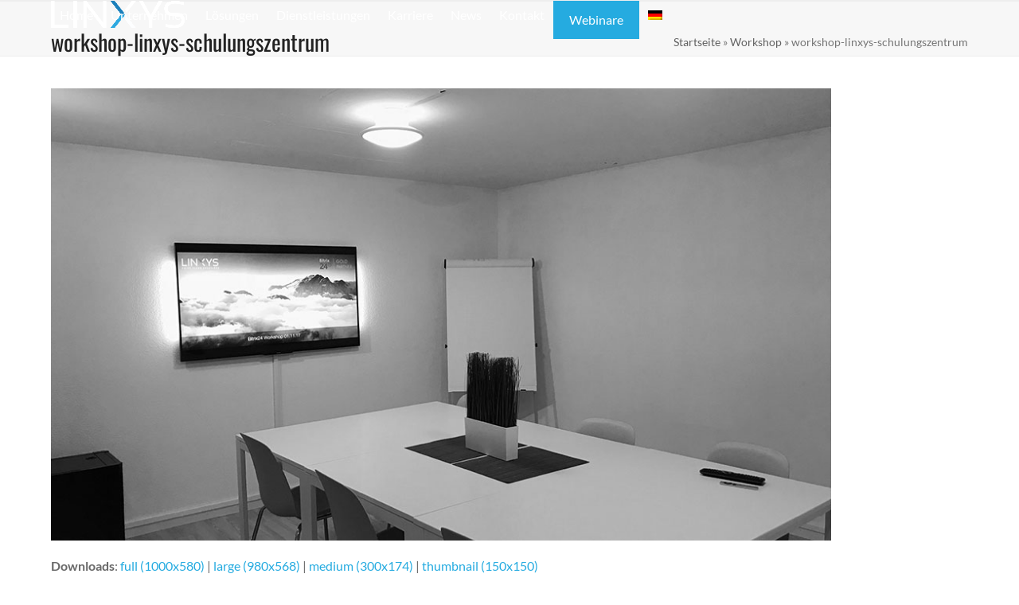

--- FILE ---
content_type: text/css
request_url: https://www.linxys.de/wp-content/tablepress-combined.min.css?ver=41
body_size: 1729
content:
.tablepress{--text-color:#111;--head-text-color:var(--text-color);--head-bg-color:#d9edf7;--odd-text-color:var(--text-color);--odd-bg-color:#fff;--even-text-color:var(--text-color);--even-bg-color:#f9f9f9;--hover-text-color:var(--text-color);--hover-bg-color:#f3f3f3;--border-color:#ddd;--padding:0.5rem;border:none;border-collapse:collapse;border-spacing:0;clear:both;margin:0 auto 1rem;table-layout:auto;width:100%}.tablepress>:not(caption)>*>*{background:none;border:none;box-sizing:border-box;float:none!important;padding:var(--padding);text-align:left;vertical-align:top}.tablepress>:where(thead)+tbody>:where(:not(.child))>*,.tablepress>tbody>*~:where(:not(.child))>*,.tablepress>tfoot>:where(:first-child)>*{border-top:1px solid var(--border-color)}.tablepress>:where(thead,tfoot)>tr>*{background-color:var(--head-bg-color);color:var(--head-text-color);font-weight:700;vertical-align:middle;word-break:normal}.tablepress>:where(tbody)>tr>*{color:var(--text-color)}.tablepress>:where(tbody.row-striping)>:nth-child(odd of :where(:not(.child,.dtrg-group)))+:where(.child)>*,.tablepress>:where(tbody.row-striping)>:nth-child(odd of :where(:not(.child,.dtrg-group)))>*{background-color:var(--odd-bg-color);color:var(--odd-text-color)}.tablepress>:where(tbody.row-striping)>:nth-child(even of :where(:not(.child,.dtrg-group)))+:where(.child)>*,.tablepress>:where(tbody.row-striping)>:nth-child(even of :where(:not(.child,.dtrg-group)))>*{background-color:var(--even-bg-color);color:var(--even-text-color)}.tablepress>.row-hover>tr{content-visibility:auto}.tablepress>.row-hover>tr:has(+.child:hover)>*,.tablepress>.row-hover>tr:hover+:where(.child)>*,.tablepress>.row-hover>tr:where(:not(.dtrg-group)):hover>*{background-color:var(--hover-bg-color);color:var(--hover-text-color)}.tablepress img{border:none;margin:0;max-width:none;padding:0}.tablepress-table-description{clear:both;display:block}.dt-scroll{width:100%}.dt-scroll .tablepress{width:100%!important}div.dt-scroll-body tfoot tr,div.dt-scroll-body thead tr{height:0}div.dt-scroll-body tfoot tr td,div.dt-scroll-body tfoot tr th,div.dt-scroll-body thead tr td,div.dt-scroll-body thead tr th{border-bottom-width:0!important;border-top-width:0!important;height:0!important;padding-bottom:0!important;padding-top:0!important}div.dt-scroll-body tfoot tr td div.dt-scroll-sizing,div.dt-scroll-body tfoot tr th div.dt-scroll-sizing,div.dt-scroll-body thead tr td div.dt-scroll-sizing,div.dt-scroll-body thead tr th div.dt-scroll-sizing{height:0!important;overflow:hidden!important}div.dt-scroll-body>table.dataTable>thead>tr>td,div.dt-scroll-body>table.dataTable>thead>tr>th{overflow:hidden}.tablepress{--head-active-bg-color:#049cdb;--head-active-text-color:var(--head-text-color);--head-sort-arrow-color:var(--head-active-text-color)}.tablepress thead th:active{outline:none}.tablepress thead .dt-orderable-asc .dt-column-order:before,.tablepress thead .dt-ordering-asc .dt-column-order:before{bottom:50%;content:"\25b2"/"";display:block;position:absolute}.tablepress thead .dt-orderable-desc .dt-column-order:after,.tablepress thead .dt-ordering-desc .dt-column-order:after{content:"\25bc"/"";display:block;position:absolute;top:50%}.tablepress thead .dt-orderable-asc .dt-column-order,.tablepress thead .dt-orderable-desc .dt-column-order,.tablepress thead .dt-ordering-asc .dt-column-order,.tablepress thead .dt-ordering-desc .dt-column-order{color:var(--head-sort-arrow-color);font-family:system-ui,-apple-system,Segoe UI,Roboto,Helvetica Neue,Noto Sans,Liberation Sans,Arial,sans-serif!important;font-size:14px;height:24px;line-height:12px;position:relative;width:12px}.tablepress thead .dt-orderable-asc .dt-column-order:after,.tablepress thead .dt-orderable-asc .dt-column-order:before,.tablepress thead .dt-orderable-desc .dt-column-order:after,.tablepress thead .dt-orderable-desc .dt-column-order:before,.tablepress thead .dt-ordering-asc .dt-column-order:after,.tablepress thead .dt-ordering-asc .dt-column-order:before,.tablepress thead .dt-ordering-desc .dt-column-order:after,.tablepress thead .dt-ordering-desc .dt-column-order:before{opacity:.2}.tablepress thead .dt-orderable-asc,.tablepress thead .dt-orderable-desc{cursor:pointer;outline-offset:-2px}.tablepress thead .dt-orderable-asc:hover,.tablepress thead .dt-orderable-desc:hover,.tablepress thead .dt-ordering-asc,.tablepress thead .dt-ordering-desc{background-color:var(--head-active-bg-color);color:var(--head-active-text-color)}.tablepress thead .dt-ordering-asc .dt-column-order:before,.tablepress thead .dt-ordering-desc .dt-column-order:after{opacity:.8}.tablepress tfoot>tr>* .dt-column-footer,.tablepress tfoot>tr>* .dt-column-header,.tablepress thead>tr>* .dt-column-footer,.tablepress thead>tr>* .dt-column-header{align-items:center;display:flex;gap:4px;justify-content:space-between}.tablepress tfoot>tr>* .dt-column-footer .dt-column-title,.tablepress tfoot>tr>* .dt-column-header .dt-column-title,.tablepress thead>tr>* .dt-column-footer .dt-column-title,.tablepress thead>tr>* .dt-column-header .dt-column-title{flex-grow:1}.tablepress tfoot>tr>* .dt-column-footer .dt-column-title:empty,.tablepress tfoot>tr>* .dt-column-header .dt-column-title:empty,.tablepress thead>tr>* .dt-column-footer .dt-column-title:empty,.tablepress thead>tr>* .dt-column-header .dt-column-title:empty{display:none}.tablepress:where(.auto-type-alignment) .dt-right,.tablepress:where(.auto-type-alignment) .dt-type-date,.tablepress:where(.auto-type-alignment) .dt-type-numeric{text-align:right}.tablepress:where(.auto-type-alignment) .dt-right .dt-column-footer,.tablepress:where(.auto-type-alignment) .dt-right .dt-column-header,.tablepress:where(.auto-type-alignment) .dt-type-date .dt-column-footer,.tablepress:where(.auto-type-alignment) .dt-type-date .dt-column-header,.tablepress:where(.auto-type-alignment) .dt-type-numeric .dt-column-footer,.tablepress:where(.auto-type-alignment) .dt-type-numeric .dt-column-header{flex-direction:row-reverse}.dt-container{clear:both;margin-bottom:1rem;position:relative}.dt-container .tablepress{margin-bottom:0}.dt-container .tablepress tfoot:empty{display:none}.dt-container .dt-layout-row{display:flex;flex-direction:row;flex-wrap:wrap;justify-content:space-between}.dt-container .dt-layout-row.dt-layout-table .dt-layout-cell{display:block;width:100%}.dt-container .dt-layout-cell{display:flex;flex-direction:row;flex-wrap:wrap;gap:1em;padding:5px 0}.dt-container .dt-layout-cell.dt-layout-full{align-items:center;justify-content:space-between;width:100%}.dt-container .dt-layout-cell.dt-layout-full>:only-child{margin:auto}.dt-container .dt-layout-cell.dt-layout-start{align-items:center;justify-content:flex-start;margin-right:auto}.dt-container .dt-layout-cell.dt-layout-end{align-items:center;justify-content:flex-end;margin-left:auto}.dt-container .dt-layout-cell:empty{display:none}.dt-container .dt-input,.dt-container label{display:inline;width:auto}.dt-container .dt-input{font-size:inherit;padding:5px}.dt-container .dt-length,.dt-container .dt-search{align-items:center;display:flex;flex-wrap:wrap;gap:5px;justify-content:center}.dt-container .dt-paging .dt-paging-button{background:#0000;border:1px solid #0000;border-radius:2px;box-sizing:border-box;color:inherit!important;cursor:pointer;display:inline-block;font-size:1em;height:32px;margin-left:2px;min-width:32px;padding:0 5px;text-align:center;text-decoration:none!important;vertical-align:middle}.dt-container .dt-paging .dt-paging-button.current,.dt-container .dt-paging .dt-paging-button:hover{border:1px solid #111}.dt-container .dt-paging .dt-paging-button.disabled,.dt-container .dt-paging .dt-paging-button.disabled:active,.dt-container .dt-paging .dt-paging-button.disabled:hover{border:1px solid #0000;color:#0000004d!important;cursor:default;outline:none}.dt-container .dt-paging>.dt-paging-button:first-child{margin-left:0}.dt-container .dt-paging .ellipsis{padding:0 1em}@media screen and (max-width:767px){.dt-container .dt-layout-row{flex-direction:column}.dt-container .dt-layout-cell{flex-direction:column;padding:.5em 0}}
.tablepress thead th,.tablepress tfoot th{background-color:#3f515d;color:#fff;text-align:center}.tablepress-id-1,.tablepress-id-1 tr,.tablepress-id-1 tbody td,.tablepress-id-1 thead th,.tablepress-id-1 tfoot th{border:#25abe0;border-width:1px;border-style:solid}.tablepress-id-1 tbody td{font-size:14px;text-align:center}.tablepress-id-2,.tablepress-id-2 tr,.tablepress-id-2 tbody td,.tablepress-id-2 thead th,.tablepress-id-2 tfoot th{border:#25abe0;border-width:1px;border-style:solid}.tablepress-id-2 tbody td{font-size:14px;text-align:center}.tablepress-id-3,.tablepress-id-3 tr,.tablepress-id-3 tbody td,.tablepress-id-3 thead th,.tablepress-id-3 tfoot th{border:#25abe0;border-width:1px;border-style:solid}.tablepress-id-3 tbody td{font-size:14px;text-align:center}.tablepress-id-4,.tablepress-id-4 tr,.tablepress-id-4 tbody td,.tablepress-id-4 thead th,.tablepress-id-4 tfoot th{border:#25abe0;border-width:1px;border-style:solid}.tablepress-id-4 tbody td{font-size:14px;text-align:center}.tablepress-id-5,.tablepress-id-5 tr,.tablepress-id-5 tbody td,.tablepress-id-5 thead th,.tablepress-id-5 tfoot th{border:#25abe0;border-width:1px;border-style:solid}.tablepress-id-5 tbody td{font-size:14px;text-align:center}.tablepress-id-6,.tablepress-id-6 tr,.tablepress-id-6 tbody td,.tablepress-id-6 thead th,.tablepress-id-6 tfoot th{border:#25abe0;border-width:1px;border-style:solid}.tablepress-id-6 tbody td{font-size:14px;text-align:center}.tablepress-id-7,.tablepress-id-7 tr,.tablepress-id-7 tbody td,.tablepress-id-7 thead th,.tablepress-id-7 tfoot th{border:#25abe0;border-width:1px;border-style:solid}.tablepress-id-7 tbody td{font-size:14px;text-align:center}.tablepress-id-3 .row-2 td{background-color:#25abe0;color:#fff;text-align:left;font-weight:700;font-size:18px}.tablepress-id-3 .row-5 td{background-color:#25abe0;color:#fff;text-align:left;font-weight:700;font-size:18px}.tablepress-id-3 .row-10 td{background-color:#25abe0;color:#fff;text-align:left;font-weight:700;font-size:18px}.tablepress-id-3 .row-13 td{background-color:#25abe0;color:#fff;text-align:left;font-weight:700;font-size:18px}.tablepress-id-3 .row-28 td{background-color:#25abe0;color:#fff;text-align:left;font-weight:700;font-size:18px}.tablepress-id-3 .row-32 td{background-color:#25abe0;color:#fff;text-align:left;font-weight:700;font-size:18px}.tablepress-id-3 .row-36 td{background-color:#25abe0;color:#fff;text-align:left;font-weight:700;font-size:18px}.tablepress-id-3 .row-41 td{background-color:#25abe0;color:#fff;text-align:left;font-weight:700;font-size:18px}.tablepress-id-3 .row-44 td{background-color:#25abe0;color:#fff;text-align:left;font-weight:700;font-size:18px}.tablepress-id-6 .row-9 td{background-color:#25abe0;color:#fff;text-align:left;font-weight:700;font-size:18px}.tablepress-id-6 .row-14 td{background-color:#25abe0;color:#fff;text-align:left;font-weight:700;font-size:18px}.tablepress-id-6 .row-24 td{background-color:#25abe0;color:#fff;text-align:left;font-weight:700;font-size:18px}.tablepress-id-6 .row-28 td{background-color:#25abe0;color:#fff;text-align:left;font-weight:700;font-size:18px}.tablepress-id-6 .row-36 td{background-color:#25abe0;color:#fff;text-align:left;font-weight:700;font-size:18px}.tablepress-id-6 .row-46 td{background-color:#25abe0;color:#fff;text-align:left;font-weight:700;font-size:18px}.tablepress-id-6 .row-53 td{background-color:#25abe0;color:#fff;text-align:left;font-weight:700;font-size:18px}.tablepress-id-6 .row-64 td{background-color:#25abe0;color:#fff;text-align:left;font-weight:700;font-size:18px}.tablepress-id-6 .row-79 td{background-color:#25abe0;color:#fff;text-align:left;font-weight:700;font-size:18px}.tablepress-id-6 .row-74 td{background-color:#25abe0;color:#fff;text-align:left;font-weight:700;font-size:18px}.tablepress-id-6 .row-79 td{background-color:#25abe0;color:#fff;text-align:left;font-weight:700;font-size:18px}.tablepress-id-6 .row-86 td{background-color:#25abe0;color:#fff;text-align:left;font-weight:700;font-size:18px}.tablepress-id-6 .row-89 td{background-color:#25abe0;color:#fff;text-align:left;font-weight:700;font-size:18px}.tablepress-id-6 .row-93 td{background-color:#25abe0;color:#fff;text-align:left;font-weight:700;font-size:18px}.tablepress-id-6 .row-100 td{background-color:#25abe0;color:#fff;text-align:left;font-weight:700;font-size:18px}.tablepress-id-6 .row-123 td{background-color:#25abe0;color:#fff;text-align:left;font-weight:700;font-size:18px}.tablepress-id-7 .row-17 td{background-color:#25abe0;color:#fff;text-align:left;font-weight:700;font-size:18px}.tablepress-id-8 .column-2{text-align:center}.tablepress-id-8 .column-3{text-align:center}.tablepress-id-8 .column-4{text-align:center}.tablepress-id-8 .column-5{text-align:center}.tablepress-id-9 .column-2{text-align:center}.tablepress-id-9 .column-3{text-align:center}.tablepress-id-9 .column-4{text-align:center}.tablepress-id-10 .column-2{text-align:center}.tablepress-id-10 .column-3{text-align:center}.tablepress-id-10 .column-4{text-align:center}.tablepress-id-11 .column-2{text-align:center}.tablepress-id-11 .column-3{text-align:center}.tablepress-id-11 .column-4{text-align:center}.tablepress-id-12 .column-2{text-align:center}.tablepress-id-12 .column-3{text-align:center}.tablepress-id-12 .column-4{text-align:center}.tablepress-id-13 .column-2{text-align:center}.tablepress-id-13 .column-3{text-align:center}.tablepress-id-13 .column-4{text-align:center}.tablepress-id-14 .column-2{text-align:center}.tablepress-id-14 .column-3{text-align:center}.tablepress-id-14 .column-4{text-align:center}.tablepress-id-15 .column-2{text-align:center}.tablepress-id-15 .column-3{text-align:center}.tablepress-id-15 .column-4{text-align:center}.tablepress-id-16 .column-2{text-align:center}.tablepress-id-16 .column-3{text-align:center}.tablepress-id-16 .column-4{text-align:center}.tablepress-id-17 .column-2{text-align:center}.tablepress-id-17 .column-3{text-align:center}.tablepress-id-17 .column-4{text-align:center}.tablepress-id-18 .column-2{text-align:center}.tablepress-id-18 .column-3{text-align:center}.tablepress-id-18 .column-4{text-align:center}.tablepress-id-19 .column-2{text-align:center}.tablepress-id-19 .column-3{text-align:center}.tablepress-id-19 .column-4{text-align:center}.tablepress-id-20 .column-2{text-align:center}.tablepress-id-20 .column-3{text-align:center}.tablepress-id-20 .column-4{text-align:center}.tablepress-id-21 .column-2{text-align:center}.tablepress-id-21 .column-3{text-align:center}.tablepress-id-21 .column-4{text-align:center}.tablepress-id-22 .column-2{text-align:center}.tablepress-id-22 .column-3{text-align:center}.tablepress-id-22 .column-4{text-align:center}

--- FILE ---
content_type: application/javascript; charset=UTF-8
request_url: https://api.livechatinc.com/v3.6/customer/action/get_dynamic_configuration?x-region=us-south1&license_id=15254577&client_id=c5e4f61e1a6c3b1521b541bc5c5a2ac5&url=https%3A%2F%2Fwww.linxys.de%2Fworkshop-2%2Fworkshop-linxys-schulungszentrum%2F&channel_type=code&jsonp=__v93vtcxibb
body_size: 45
content:
__v93vtcxibb({"organization_id":"c53a1bba-7f9a-4f03-b19e-bc02d13604ff","livechat_active":false,"default_widget":"livechat"});